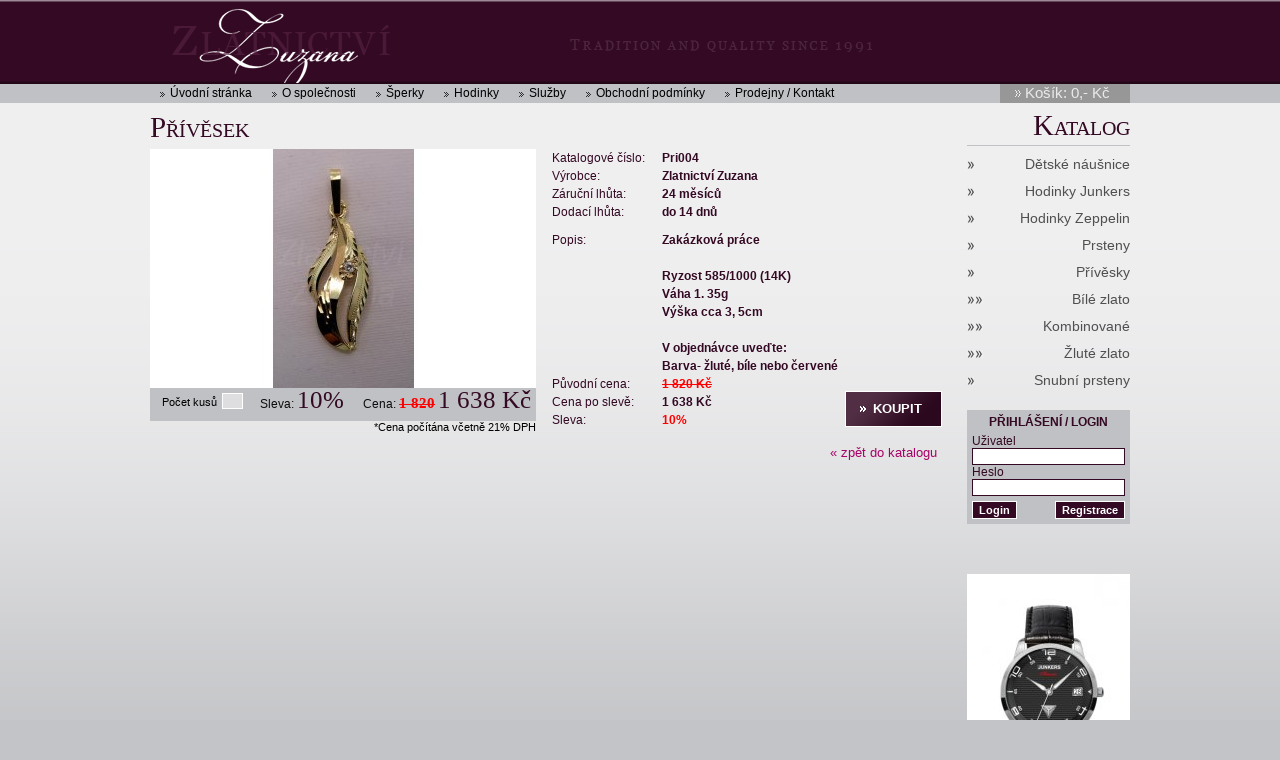

--- FILE ---
content_type: text/html; charset=UTF-8
request_url: http://www.zlatnictvi.cz/privesky/privesek/zi_616/50.html
body_size: 3452
content:
<!DOCTYPE html PUBLIC "-//W3C//DTD XHTML 1.0 Transitional//EN" "http://www.w3.org/TR/xhtml1/DTD/xhtml1-transitional.dtd">
<html xmlns="http://www.w3.org/1999/xhtml" xml:lang="cs">
<head>

    <title>Přívěsek / Žluté zlato / Přívěsky - Zlatnictví Zuzana</title>

      
      <base href="http://www.zlatnictvi.cz/" />
    		
	<meta http-equiv="Content-Type" content="text/html; charset=utf-8" />
	<meta http-equiv="Content-language" content="cs" />
    <meta http-equiv="Cache-control" content="no-cache" />
    <meta http-equiv="Pragma" content="no-cache" />
    <meta http-equiv="Expires" content="0" />
    <meta name="robots" content="index,follow" />
    <meta name="googlebot" content="index,follow,snippet,noarchive" />
	<meta name="rating" content="general" />
	<meta name="author" content="code: Radim Hašek" />
	<meta name="copyright" content="(c) Zlatnictví Zuzana" />

	      <meta name="description" content="Přívěsek (Žluté zlato / Přívěsky). Zakázková práce

Ryzost 585/1000 (14K)
Váha 1. 35g
Výška cca 3, 5cm

V objednávce uveďte:
Barva- žluté, bíle nebo červené" />
    		    
    
        
    <meta http-equiv="Imagetoolbar" content="no" />
    <meta http-equiv="MSThemeCompatible" content="no" />
    <meta name="MSSmartTagsPreventParsing" content="true" />

    
    <meta name="google-site-verification" content="rSUoEFu5LD6L919BjA7HJpm8gm-jIee4BfbmMxCZgR8" />
    


    
    <script language="javascript" type="text/javascript" src="scripts/jquery-1.4.2.min.js"></script>

    
    <link href="scripts/shadowbox-3.0.3/shadowbox.css" rel="stylesheet" type="text/css" />
    <script type="text/javascript" src="scripts/shadowbox-3.0.3/shadowbox.js"></script>
    <script type="text/javascript">
      Shadowbox.init({
        language:   'cs',
        overlayOpacity: "0.9"
      });
    </script>


<link rel="stylesheet" type="text/css" href="./css/formulare.css?version=1.001" media="screen,print,handheld" />

<link rel="stylesheet" type="text/css" href="./css/style.css?version=1.012" media="screen,print,handheld" />

<!--[if (gte IE 6)&(lt IE 7)]>
  <style type="text/css" media="screen,projection"> @import url("./css/style-ie6.css?version=1.004"); </style>
<![endif]-->

<!--[if (gte IE 7)&(lt IE 8)]>

  <style type="text/css" media="screen,projection"> @import url("./css/style-ie7.css?version=1.003"); </style>
<![endif]-->

<!--[if gte IE 7]>
  <style type="text/css" media="screen,projection"> @import url("./css/style-ie8.css?version=1.001"); </style>
<![endif]-->

<link rel="stylesheet" type="text/css" href="./css/style-print.css?version=1.000" media="print" />


    

    <link rel="shortcut icon" href="/favicon.ico" />

    
          
  <script type="text/javascript">
  var _gaq = _gaq || [];
  _gaq.push(['_setAccount', 'UA-12076789-1']);

  _gaq.push(['_trackPageview']);

  
  
  (function() {
    var ga = document.createElement('script'); ga.type = 'text/javascript'; ga.async = true;
    ga.src = ('https:' == document.location.protocol ? 'https://ssl' : 'http://www') + '.google-analytics.com/ga.js';
    var s = document.getElementsByTagName('script')[0]; s.parentNode.insertBefore(ga, s);
  })();
  
  </script>




        
</head>
<body>
<div id="page">



<!-- ################################################## Hlava / Zacatek ################################################## -->
  <div id="hlava">

    
    <a href="http://www.zlatnictvi.cz/" title="Úvodní stránka"><img src="img/logo.gif" alt="Logo - Zlatnictví Zuzana" class="logo" /></a>

    
        <ul>
      <li><a href="http://www.zlatnictvi.cz/" title="Úvodní stránka">Úvodní stránka</a></li>
      <li><a href="http://www.zlatnictvi.cz/o-spolecnosti/88.html" title="O společnosti">O společnosti</a></li>
      <li><a href="http://www.zlatnictvi.cz/sperky/89.html" title="Šperky - zlato, stříbro, brilianty">Šperky</a></li>
      <li><a href="http://www.zlatnictvi.cz/hodinky/90.html" title="Hodinky - Junkers, Zeppelin">Hodinky</a></li>
      <li><a href="http://www.zlatnictvi.cz/sluzby/91.html" title="Služby - opravy, zakázky, znalecke posudky, výkup drahých kovů">Služby</a></li>
      <li><a href="http://www.zlatnictvi.cz/obchodni-podminky/35.html" title="Obchodní podmínky">Obchodní podmínky</a></li>
      <li><a href="http://www.zlatnictvi.cz/kontakt/86.html" title="Prodejny / Kontakt">Prodejny / Kontakt</a></li>
      <li class="eShop"><a href="http://www.zlatnictvi.cz/?page=20" title="Košík">Košík: 0,- Kč</a></li>
    </ul>


  </div>
<!-- ################################################## Hlava / Konec ################################################## -->

<!-- ################################################## Obsah / Zacatek ################################################## -->
  <div id="obsah">

    
                            <h1>Přívěsek</h1>
        <div class="productObal">
          <div class="float-left">
                          <a href='images/1120x690v/0/05f3c0cf5e1021d5adae576071df6344.jpg' rel="shadowbox[Přívěsek];options={counterType:'skip',continuous:true,animSequence:'sync'}" title="Přívěsek">
            	<img src="images/386x239z/0/05f3c0cf5e1021d5adae576071df6344.jpg" width='386' height='239' alt='foto' />
              </a>
                        <div class="pruh">

                             <form id="buy_product" action='/privesky/privesek/zi_616/50.html' method='post'>
                  <fieldset>
                    <input type='hidden' name='id' value='616' />
                    <input type='hidden' name='kosik_id' value='616' />
                    <input type='hidden' name='kosik_akce' value='Košík' />
                    <label for="ks">Počet kusů</label>
                    <input type="text" name='kosik_poc' id="ks" value="" />
                    <div class="uzavirac"></div>
                  </fieldset>
                </form>
                            
              <p class="price">
                              <span class="sleva">Sleva: <strong>10%</strong></span> Cena: <span class="puvodni-cena">1 820</span> <strong>1 638 Kč</strong>
                            </p>
            </div>
            *Cena počítána včetně 21% DPH
          </div>

          <div class="float-right">
            <table summary="informace o zbozi">
              <tr>
                <th>Katalogové číslo:</th>
                <td>Pri004</td>
              </tr>
                                <tr>
                    <th>Výrobce:</th>
                    <td>Zlatnictví Zuzana</td>
                  </tr>
                            <tr>
                <th>Záruční lhůta:</th>
                <td>24 měsíců</td>
              </tr>

                                              <tr class="sklad">
                    <th>Dodací lhůta:</th>
                    <td>do 14 dnů</td>
                  </tr>
              
              <tr>
                <th>Popis:</th>
                <td>Zakázková práce<br />
<br />
Ryzost 585/1000 (14K)<br />
Váha 1. 35g<br />
Výška cca 3, 5cm<br />
<br />
V objednávce uveďte:<br />
Barva- žluté, bíle nebo červené</td>
              </tr>
              
                              <tr>
                  <th>Původní cena:</th>
                  <td class="puvodni-cena">1 820 Kč</td>
                </tr>
                <tr>
                  <th>Cena po slevě:</th>
                  <td>1 638 Kč</td>
                </tr>
                <tr>
                  <th>Sleva:</th>
                  <td class="sleva">10% </td>
                </tr>
                          </table>

            <a href="javascript: void(0)" onclick="document.forms['buy_product'].submit();" class="cart">Koupit</a>
          </div>
        <div class="uzavirac"></div>

        
        
        
      </div>
      <div class="zpet"><a href="katalog/privesky/zlute-zlato/250.html">&laquo; zpět do katalogu</a></div>
    


          
  </div>

<!-- ################################################## Obsah / Konec ################################################## -->

<!-- ################################################## Prava / Zacatek ################################################## -->
  <div id="prava">

    
    
    <h3>Katalog</h3>

      <ul><li><a href='http://www.zlatnictvi.cz/katalog/detske-nausnice/213.html'>Dětské náušnice</a></li><li><a href='http://www.zlatnictvi.cz/katalog/hodinky-junkers/206.html'>Hodinky Junkers</a></li><li><a href='http://www.zlatnictvi.cz/katalog/hodinky-zeppelin/207.html'>Hodinky Zeppelin</a></li><li><a href='http://www.zlatnictvi.cz/katalog/prsteny/215.html'>Prsteny</a></li><li><a href='http://www.zlatnictvi.cz/katalog/privesky/245.html'>Přívěsky</a></li><li class="level_2"><a href='http://www.zlatnictvi.cz/katalog/privesky/bile-zlato/249.html'>Bílé zlato</a></li><li class="level_2"><a href='http://www.zlatnictvi.cz/katalog/privesky/kombinovane/251.html'>Kombinované</a></li><li class="level_2"><a href='http://www.zlatnictvi.cz/katalog/privesky/zlute-zlato/250.html' id='active'>Žluté zlato</a></li><li><a href='http://www.zlatnictvi.cz/katalog/snubni-prsteny/243.html'>Snubní prsteny</a></li></ul>

    <div class="uzavirac"></div>
    
    
    
        <div id='user'>
          <div class="pad">
          <div class='nadpis_boxu'>Přihlášení / Login</div>
          
            
             
          

            <div>
              <form id="userLoginForm" name="userLoginForm" method="post" action="http://www.zlatnictvi.cz/index.php">
                <input type="hidden" name="formtag" value="login" />
                <input type="hidden" name="akce" value="Login" />
                <input type="hidden" name="page" value="2" />
                <label for="user_login">Uživatel</label>
                <input name="login" id="user_login" maxlength='50' class="login_text text" type="text" /><br />
                <label for="user_password">Heslo</label>
                <input name="passw" id="user_password" maxlength='20' class="login_text text" type="password" />

                <input name="_akce" class="button-submit login_button" type="submit" value="Login" />
                <input onclick="self.location.replace('http://www.zlatnictvi.cz/registrace/40.html'); return false;" name="_akce" class="button-submit register_button" type="submit" value="Registrace" />

                <div class="clear"></div>

                              </form>

            </div>

          </div>
        </div>
    


    
  <div id='bannery_right'>
           <div class='banner'><img src='./images/163x1630v/f/f9a2ffff735c26d5722f58637c378d05.jpg' alt='banner' width='163' height='245' /></div>
      </div>



  </div>

<!-- ################################################## Prava / Konec ################################################## -->
<div class="uzavirac"></div>
<!-- ################################################## Pata / Zacatek ################################################## -->
  <div id="pata">
    <div class="float-left">
      Copyright 2009-2026 Zlatnictví Zuzana
    </div>    
    <div class="float-right">
      <a href="./kontakt/86.html" title="Prodejny - Kontakt">Vodičkova 14<br />Praha 1</a>
    </div>
    
  </div>
  <br /><br /><br />
<!-- ################################################## Pata / Konec ################################################## -->
</div>



  
</body>
</html>  


--- FILE ---
content_type: text/css
request_url: http://www.zlatnictvi.cz/css/formulare.css?version=1.001
body_size: 819
content:
@charset "utf-8";
/*
  CSS obecne styly pro pouzivane boxy a formy
  ze dne 30.08.2010
*/

/* hlavni DIV boxu */
div.box_form {
  width: 500px;
  margin: 0 auto 15px auto;
  border: 1px solid #C5C5C5;
  background-color: #F4F2F2;
}
div.box_form div {
  margin-bottom: 10px;
  text-align: right;
}
div.box_form .pad {
  padding: 10px 10px 0 10px;
}
/* zahlavi boxu */
div.box_form div.nadpis_boxu {
  margin: 0;
  padding: 3px;
  background-color: #767676;
  color: white;
  font-weight: bold;
  text-transform: lowercase;
  text-align: left;
}
/* stitky pro jednotliva pole */
div.box_form label {
/*  color: #525252;*/
/*  font-weight: bold; */
  clear: both;
  float: left;
  text-align: right;
}
/* vstupni textova pole INPUT a TEXTAREA */
div.box_form input.text, div.box_form textarea {
  width: 220px;
}
div.box_form textarea {
  height: 4em;
}

/* odsazeni pro skupinove selecty */
div.box_form select.grouped option {
  padding-left: 1em;
}

/* CSS obecny styly pro OK nebo KO hlasky */
div.hlaska {
  width: 500px;
  margin: 0 auto 10px auto;
  border: 1px solid #C5C5C5;
}
div.hlaska .pad {
  text-align: center;
  padding: 0.25em 0.5em !important;
  color: white;
}
div.hlaska .pad b {
  color: white;
}
div.ok {
  background-color: green;
}
div.ko {
  background-color: red;
}
/* konec obecnych stylu pro formulare */




/* uprava konkretnich formularu */

div#reg_form div.nadpis_boxu  {    /* registrace */
  display: none;
}



div#box_adresy div.hlaska {        /* adresy */
  width: 590px;
}
div#frm_adresy {
  margin: 0 auto 0 auto;
}
div.adresa_form {                  
  width: 290px;
  float: left;
}
div.adresa_form input.text {
  width: 150px;
}
div#adr_fakturacni {
  margin-right: 10px;
}
div#adr_dodaci {
  float: right;
}
div#adresa_button {
  float: right;
}


div.page_forget_passw div.hlaska {
  width: 700px;
}
div#forget_passw_form {
  width: 350px;
  margin: 0 0;
}
div#forget_passw_form div.nadpis_boxu {
  display: none;
}
div#forget_passw_retype {
  width: 350px;
  margin: 0 0;
}
div#forget_passw_retype div.nadpis_boxu {
  display: none;
}

/* uprava konkretnich formularu - konec */


--- FILE ---
content_type: text/css
request_url: http://www.zlatnictvi.cz/css/style.css?version=1.012
body_size: 4848
content:
@charset "utf-8";

/* *************************************************************************************************
 *
 *  resety | globalni definice
 *   
 * ************************************************************************************************* */
 
a img, address, applet, area, blockquote, body, caption, code, dd, dl, dt, fieldset, form, h1, h2, h3, h4, h5, h6, hr, html, img, legend, li, map, object, ol, p, param, pre, small, sub, sup, table, td, th, tr, ul {border:0;margin:0;padding:0;text-indent:0;font-size:100%;}
sub, sup {line-height:1;font-size:60%;}
 
table  {border-collapse:collapse;border-spacing:0;}
td, th {vertical-align:top;}
address {font-style:normal;}
 
.required, .red {color:red;}
.green {color:green;}
.cleaner, .uzavirac/*, form br*/ {clear:both;font-size:0;height:1px;display:block;}
.hidden {display:none;}
.dealer-icon {float:right; margin-left:10px;}

.clear {
  clear: both;
}
div.clear {
  line-height: 1px;
  font-size:0;
  height: 0;
}
 
.float-left {float:left;}
.float-right {float:right;}
.align-right {text-align:right;}
.align-center {text-align:center;}
.italic {font-style:italic;}
.bold {font-weight:bold;}

.mr10 {margin-right: 10px;}
.mr110 {margin-right: 110px;}
.mr30 {margin-right: 30px;}
.ml10 {margin-left: 10px;}

 
:focus {outline:0;}
 
a {}
a span {display:none;}
a:hover {text-decoration:none;}
 
h1 {}
h2 {}
h3 {}
h4 {}
 
small {font-size:90%;}
 
form input.text {}
form input.radio {}
form input.checkbox {}
form input.submit {cursor:pointer;}
form button {cursor:pointer;}
form select {}
form textarea {}

input.button-submit {
  background-color:#330923;
  color:white;
  font-size:11px;
  padding: 6px 10px;
  font-weight: bold;
  cursor: pointer;
  border: 1px solid white;
}

#obsah p, #obsah, #obsah ul, #obsah h2, #obsah h3, #obsah h4, #obsah table, #obsah form {margin-bottom:10px;}
#obsah ol, #obsah ul {margin-left:30px;}
#obsah h1, #obsah h2 {/*font-family:'Tahoma CE',Tahoma,'Verdana CE',Verdana,'Arial CE',Arial,helvetica,sans-serif;*//*font-weight:normal*/}
 
/* *************************************************************************************************
 *
 *  rozvrzeni stranky
 *   
 * ************************************************************************************************* */
 
html {font-family:Arial, Helvetica, sans-serif;}
html body {background:#c3c4c7 url("../img/body-bg.gif") center top repeat-x;_text-align:center;}
html body #page {width:980px;margin:0px auto;_text-align:left;position:relative;}
html body #page .cara {background: url("../img/cara.gif") center top no-repeat;width:110px;height:30px;position:absolute;top:345px;left:-110px;}

#hlava {position:relative;background: url("../img/slogan.gif") center top no-repeat;width:980px;height:104px;background-position:420px 39px;}
#hlava a img.logo {position:absolute;top:-1px;left:15px;}
#hlava ul {list-style:none;position:absolute;bottom:1px;line-height:19px;font-size:12px;margin-lefT:10px;width:970px;}
#hlava ul li {float:left;}
#hlava ul li a {float:left;color:black;text-decoration:none;margin-right:20px;background: url("../img/li.gif") left center no-repeat;background-position:0px 8px;padding-left:10px;}
#hlava ul li a:hover {color:#730a4a;;text-decoration:none;background: url("../img/li-hover.gif") left center no-repeat;background-position:0px 8px;}
#hlava ul li.eShop {float:right;background:#979797;padding-left:15px;padding-right:0px;line-height:17px;padding-bottom:2px;}
#hlava ul li.eShop a {color:#eaeaeb;background:#979797 url("../img/li-shop.gif") left center no-repeat;background-position:0px 6px;font-size:15px;}
#hlava ul li.eShop a:hover {color:#eaeaeb;background:#979797 url("../img/li-shop.gif") left center no-repeat;background-position:0px 6px;font-size:15px;text-decoration:underline}

#obsah {width:817px;float:left;}
#obsah h1 {font-size:29px;font-family:Georgia, Times New Roman;color:#330923;font-weight:normal;font-variant: small-caps;margin-bottom:5px;margin-top:7px;}
#obsah h2 {font-size:21px;font-family:Georgia, Times New Roman;color:#330923;font-weight:normal;font-variant: small-caps;margin-bottom:5px;margin-top:7px;}
#obsah h2.alert {font-size:17px;font-family:Georgia, Times New Roman;color:#A60468;font-weight:normal;font-variant: small-caps;margin-bottom:5px;margin-top:7px;}
#obsah h3 {font-size:15px;font-family:Georgia, Times New Roman;color:#330923;font-weight:normal;font-variant: small-caps;margin-bottom:5px;margin-top:7px;}
/* #obsah .productBox {float:left;height:240px;width:186px;background: url("../img/productBox-bg.png") center top no-repeat;text-align:center;margin-right:15px;margin-top:3px;margin-bottom:22px;_margin-bottom:11px;_background: none; _filter:progid:DXImageTransform.Microsoft.AlphaImageLoader(enabled=true, sizingMethod=crop src='img/productBox-bg.png');}*/
#obsah .productBox {float:left;height:240px;width:186px;background: url("../img/productBox-bg.gif") center top no-repeat;text-align:center; margin: 3px 14px 22px 0;}
#obsah .productBox h2 {text-align:left;margin:0px;margin-bottom:3px;*margin-top:4px;}
#obsah .productBox h2, #obsah .productBox h2 a {font-size:11px;font-weight:bold;color:white;text-decoration:none;padding-left:10px;}
#obsah .productBox h2 a:hover {text-decoration:underline;}
#obsah .productBox div.image {
  width: 164px;
  height: 126px;
  border: 1px solid #bfc1c4;
  margin: 0 auto;
  background-color: white;
  padding: 0;
}
#obsah .productBox div.image img { border: 0; }
#obsah .productBox .box  {width:166px;background-color:#dedee0;margin-top:-4px;*margin-top:-3px;margin-left:10px;*margin-left:1px;padding-top:3px;}
#obsah .productBox .box strong {color:#7a7a7b;font-size:11px;font-weight:normal;float:left;line-height:18px;margin-left:7px;}
#obsah .productBox .box em {color:#330923;font-size:16px;font-weight:bold;font-style:normal;font-family:Times New Roman;float:right;margin-right:6px;}
#obsah .productBox .box p {font-size:11px;line-height:15px;text-align:left;margin-left:7px;margin-right:5px;margin-bottom:5px; height:45px; overflow: hidden; }
#obsah .productBox .box form {background-color:#bfc1c4;height:25px;margin-bottom:0px;}
#obsah .productBox .box form label {float:left;font-size:11px;margin-left:7px;line-height:25px;}
#obsah .productBox .box form input {float:left;font-weight:bold;font-size:11px;background-color:#dedee0;border:1px solid white;width:15px;text-align:center;margin-top:3px;margin-left:5px;}
#obsah .productBox .box form button {float:right;border:0px;background-color:#bfc1c4;font-size:10px;font-weight:bold;margin-right:7px;_margin-right:3px;padding:0px;text-transform:uppercase;text-decoration:underline;background: url("../img/button.gif") left center no-repeat;padding-left:10px;background-position:0px 6px;*background-position:8px 7px;margin-top:4px;*margin-top:3px;line-height:17px;}
#obsah .productBox .box form button:hover {text-decoration:none;}
#obsah .productBoxLast {margin-right:0px;}
#obsah .strankovani {text-align:center;margin:12px;margin-bottom:20px;}
#obsah .strankovani a {font-size:11px;text-decoration:none;color:white;background-color:#330923;padding:8px 12px;*padding-right:16px;position:relative;margin-right:-3px;}
#obsah .strankovani a.active {background-color:#FFFFFF;text-decoration:none;color:#330923;}
#obsah .strankovani a:hover {background-color:#FFFFFF;text-decoration:none;color:#330923;}
#obsah .productObal {position:relative;width:817px;}
#obsah .productObal .float-left {width:386px;font-size:11px;text-align:right;}
#obsah .productObal .float-left .pruh {background-color:#bfc1c4;height:36px;margin-top:-3px;} 
#obsah .productObal .float-left .pruh form {float:left;margin-left:5px;_margin-left:2px;margin-top:5px;width:150px;}
#obsah .productObal .float-left .pruh form label {float:left;font-size:11px;margin-left:7px;line-height:25px;}
#obsah .productObal .float-left .pruh form input{float:left;font-weight:bold;font-size:11px;background-color:#dedee0;border:1px solid white;width:15px;text-align:center;margin-top:3px;margin-left:5px;}
#obsah .productObal .float-left .pruh p.price {color:#0e0e0e;font-size:12px;margin-right:10px;padding-top:2px;*padding-top:3px;float:right;width:200px;_margin-right:5px;margin-bottom:0px;}
#obsah .productObal .float-left .pruh p.price strong {color:#330923;font-size:25px;font-family:Times New Roman;font-weight:normal}
#obsah .productObal .float-right {width:415px;}
#obsah .productObal .float-right table {font-size:12px;color:#330923;line-height:18px;}
#obsah .productObal .float-right table tr th {text-align:left;font-weight:normal;width:110px;}
#obsah .productObal .float-right table tr td {text-align:left;font-weight:bold;padding-right:50px;}
#obsah .productObal .float-right table tr.sklad td {padding-bottom:10px;}
#obsah .productObal .float-right a.cart {position:absolute;bottom:0px;right:25px;width:90px;height:36px;color:white;background: url("../img/cart.gif") center top no-repeat;text-align:center;line-height:36px;font-weight:bold;font-size:13px;text-transform:uppercase;padding-left:7px;bottom:13px;}
.hp {background: url("../img/hp.jpg") center top no-repeat;padding-top:323px;}
.hp strong.h1 {font-size:29px;font-family:Georgia, Times New Roman;color:#330923;font-weight:normal;font-variant: small-caps; }
.hp p {font-size:13px;line-height:25px;margin-right:110px;}
.hp p img {float:left;margin:5px;margin-right:25px;}
.hp h1 {margin-top:0px;}

#obsah a {color: #a60468; text-decoration: none;}
#obsah a:hover {color: #a60468; text-decoration: underline;}
#obsah p, #obsah ul {font-size:13px;line-height:25px;margin-right:30px; }

#obsah table td p {font-size:13px;line-height:25px;margin-right:0px;}
img.brdr {border:1px solid #bfc1c4;}

#prava {float:right;width:163px;text-align:center;}
#prava h3 {font-size:29px;font-family:Georgia, Times New Roman;color:#330923;font-weight:normal;font-variant: small-caps;margin-bottom:5px;border-bottom:1px solid #bfc1c4;text-align:right;padding-bottom:3px;margin-top:5px;}

#prava ul {list-style:none;}
/* #prava ul li {float:left;width:163px;height:27px;} */
#prava ul li a { display:block;text-align:right;color:#505050;font-size:14px;text-decoration:none;background: url("../img/li-menu.gif") left center no-repeat;line-height:27px;height:27px;}
#prava ul li a:hover { border-bottom:1px solid #330923;color:#330923;margin-bottom:-1px;position:relative;}
#prava ul li.level_2 {
  background: url("../img/li-menu-double.gif") left center no-repeat;
}
/*
#prava ul li.level_2 a {
  background: url("../img/li-menu-reverse.gif") right center no-repeat;
  padding-right: 15px;
}
*/
/*
#prava a.login {color:#330923;background-color:#bfc1c4;text-transform:uppercase;font-size:12px;display:block;line-height:30px;text-align:center;font-weight:bold;font-family:Georgia, Times New Roman;text-decoration:none;margin-bottom:50px;margin-top:5px;}
#prava a:hover.login {text-decoration:underline;}
*/
#pata {height:70px;background-color:#bfc1c4;padding:15px;}
#pata .float-left {color:#505050;font-size:11px;padding-top:30px;}
#pata .float-right {font-size:13px;font-family:Georgia, Times New Roman;color:#270b1c;text-transform:uppercase;font-weight:bold;border-left:1px solid #a0a0a0;line-height:20px;padding-top:16px;padding-bottom:17px;margin-left:15px;padding-left:15px;}
#pata a {font-size:13px;font-family:Georgia, Times New Roman;color:#270b1c;font-weight:bold;text-decoration:none;}
#pata a:hover {font-size:13px;font-family:Georgia, Times New Roman;color:#270b1c;font-weight:bold;text-decoration:none;}


/* globalni nastaveni vzhledu hlasek */
div.hlaska {
  margin: 0 auto 15px 0;
  font-size:13px;
}

div.box_form {
  font-size:13px;
}

/* stranka registrace */
div#reg_form {
  margin: 0 auto 15px 0;
  width: 700px;
}
div#reg_form input.text {
  width: 480px;
}
div.page_registrace div.hlaska {
  width: 700px;
}
div.page_registrace span.info_bezp {
  display: block;
  text-align: left;
  font-size:13px;
}


/* stranka kosik */
div.page_kosik div.hlaska {
  width: 700px;
}

div.page_kosik span.info_bezp {
  display: block;
  text-align: left;
  font-size:13px;
}
div.page_kosik span.info_kosik {
  display: block;
  text-align: left;
  font-size:13px;
}

div.page_kosik table.kosik_tbl {
  background-color:#F4F2F2;
  border:1px solid #C5C5C5;
  width: 700px;
  margin: 5px auto 15px 0;
  font-size:13px;
}
div.page_kosik table.kosik_tbl td {
  text-align: center;
  padding: 0.3em 0.1em;
}
div.page_kosik table.kosik_tbl th {
/*  background-color: #F4F2F2 !important; */
  padding: 0.3em 0.1em;
}
div.page_kosik table.kosik_tbl .typ {
  text-align: left;
  padding-left: 3px;
}
div.page_kosik table.kosik_tbl .pocet {
  width: 80px;
}
div.page_kosik table.kosik_tbl .pocet input {
  width: 30px;
  text-align: center;
}
div.page_kosik table.kosik_tbl .cena, div.page_kosik table.kosik_tbl .cena_suma {
  width: 100px;
  text-align: right;
  padding-right: 10px;
}
div.page_kosik table.kosik_tbl .buttons {
  width: 160px;
  text-align: center;
}
#obsah div.page_kosik table.kosik_tbl .buttons a {
  display: block;
  background-color:#330923;
  color:white;
  font-size:11px;
  padding: 6px 4px;
  font-weight: bold;
  cursor: pointer;
  border: 1px solid white;
  text-decoration: none;
  float: left;
  margin-right: 3px;
  text-align: center;
  width: 60px;
  position: relative;
  top: -5px;
}
div.page_kosik div.parametry b {
  color: #504D4D;
}
div.page_kosik div.parametry textarea {
  width: 600px;
}

div.page_kosik div.kosik_buttons {
  width: 700px;
  text-align: center;
}

/* stranka kosik - konec */


/* objednavka detail */
div.objednavka      {
  padding: 10px;
  border: 1px solid #C5C5C5;
  background-color: #F8F7F7;
  text-align: left;
  margin-bottom: 20px;
  width: 680px;
  font-size:13px;
}
div.objednavka div.cislo_obj, div.objednavka div.datum_vytv,
div.objednavka div.stav_obj, div.objednavka div.typ_odberu,
div.objednavka div.typ_subjektu, div.objednavka div.adresa {
  margin-bottom: 10px;
}
div.objednavka th     { text-align: center; }
div.objednavka td     {  height: 25px; background-color: white; }
div.objednavka span   { font-weight: bold; margin-right: 10px; }
div.objednavka .pol  { margin-top: 5px; }
div.objednavka .pol table { margin-top: 10px; }
div.objednavka .pol table th  { padding: 2px; background-color: #6A6A6A; color: white; }
div.objednavka .pol table td  { padding: 2px; border-bottom: 1px solid #6A6A6A; }
div.objednavka .pol table tr.doprava td { background-color: #EFEFEF; }
div.objednavka .pol table .ramecek  { border-top: 1px solid #6A6A6A; }
div.objednavka .pol table .th_skl_c { border-left: 1px solid #6A6A6A; }
div.objednavka .pol table .td_skl_c { border-left: 1px solid #6A6A6A; }
div.objednavka .pol table .th_nazev { width: 200px; text-align: left; }
div.objednavka .pol table .td_nazev { }
div.objednavka .pol table .th_pocet { width: 40px; }
div.objednavka .pol table .td_pocet { text-align: center; }
div.objednavka .pol table .th_cena { width: 95px; }
div.objednavka .pol table .td_cena { text-align: right; }
div.objednavka .pol table .td_celkem { font-weight: bold; text-align: right; border-right: 1px solid #6A6A6A; }
div.objednavka .pol table .th_stav  { width: 160px; }
div.objednavka .pol table .td_stav  { text-align: center; border-right: 1px solid #6A6A6A; }
div.objednavka .pol table .last  { border-right: 1px solid #6A6A6A; }
div.objednavka .pol table .td_vypln { background-color: #F8F7F7; border: 0px; }
div.objednavka .pol table .th_souhrn  { background-color: #6A6A6A; }
div.objednavka .pol table .th_souhrn_first { border-top: 1px solid #6A6A6A; }
div.objednavka .pol table .tr_souhrn td { height: 10px; border: 0px; background-color: #F8F7F7; }
div.objednavka .pozn  { margin-top: 10px; }
div.objednavka .pozn .pozn_ith  {  }
div.objednavka .adresa span { float: left; width: 130px; }
div.objednavka .adresa div { float: left; white-space: nowrap; }
div.objednavka div.adresa { float: left; margin-right: 10px; width: 340px; }
div.objednavka div.fakturacni_samotna { width: 580px; margin-right: 0; }
div.objednavka div#dodaci_adresa { margin-right: 0; width: 320px; }
div.objednavka div#dodaci_adresa span { width: 105px; }
/* objednavka detail - konec */


/* formular pro adresy */
div#box_adresy {
  margin-top: 20px;
  width: 700px;
  font-size:13px;
}

div#box_adresy div.hlaska {
  width: 700px;
}
div#frm_adresy {
  margin: 0 auto 0 auto;
}
div.adresa_form {
  width: 340px;
  float: left;
}
div.adresa_form input.text {
  width: 150px;
}
div#adr_fakturacni {
  margin-right: 10px;
}
div#adr_dodaci {
  float: right;
}
div#adresa_button {
  float: right;
}

div#frm_adresy div.adr_subj_select {
  margin-bottom: 10px;
  background-color:#F4F2F2;
  border:1px solid #C5C5C5;
  padding: 0;
}
div#frm_adresy div.adr_subj_select div.zahlavi {
  width: 100px;
  height: 36px;
  float: left;
  background-color:#767676;
  color:white;
  font-weight:bold;
  margin:0;
  padding:3px;
  text-align:left;
  text-transform:lowercase;
}
div#frm_adresy div.adr_subj_select div.volby {
  padding-left: 3px;
/*  float: left; */
}
div#frm_adresy .povinna label {
  font-weight: bold;
}
/* formular pro adresy - konec */


/* box pro prihlaseni uzivatele */
/*
#prava a.login {color:#330923;background-color:#bfc1c4;text-transform:uppercase;font-size:12px;display:block;line-height:30px;text-align:center;font-weight:bold;font-family:Georgia, Times New Roman;text-decoration:none;margin-bottom:50px;margin-top:5px;}
#prava a:hover.login {text-decoration:underline;}
*/
div#user {
  color:#330923;
  background-color: #BFC1C4;
  margin-bottom:50px;
  margin-top:15px;
  font-size:12px;
  text-align: left;
}
div#user div.nadpis_boxu {
  text-transform: uppercase;
  text-align:center;
  font-weight:bold;
  margin-bottom: 5px;
}
div#user div.pad {
  padding: 5px 5px;
}
div#user div.pad label {
  text-align: left;
}
div#user div.pad input.text {
  border: 1px solid #330923;
  width: 151px;
  margin: 0;
  padding: 0;
}
div#user div.user_name {
  margin-bottom: 0.5em;
  font-weight: bold;
}
div#user div.email {
  margin-bottom: 0.5em;
}
input.login_button, input.logout_button, input.profil_button, input.register_button {
  padding: 2px 6px;
  margin-top: 5px;
  display: block;
}

input.login_button {
  float: left;
}
input.register_button {
  float: right;
}
div.button_profil {
  float: right;
}
div.button_logout {
  float: left;
}

/* stranka neuspesny a uspesny login */
div.login_ko div.hlaska {
  margin: 15px auto 15px 0;
  width: 700px;
}


/* nastaveni profilu */
div.profil_form {
  margin: 0 auto 15px 0;
  width: 700px;
}
div.profil_form input.text {
  width: 450px;
}
div.page_user_settings div.hlaska {
  width: 700px;
}
div.page_user_settings span.info_bezp {
  display: block;
  text-align: left;
  font-size:13px;
}

.zpet {
  text-align: right;
  margin-right:30px;
}
.zpet a {color: #a60468; text-decoration: none; font-size:13px; line-height:25px;}
.zpet a:hover {color: #a60468; text-decoration: underline; font-size:13px; line-height:25px;}


/* dodatecne CSS pro slevy - seznam produktu */
#obsah .productBox {
  height:258px;
}
#obsah .productBox .box em {
  line-height:18px;
}
#obsah .productBox .box em.puvodni-cena {
  text-decoration:line-through; color: red;
}
#obsah .productBox .box .ceny {
  height:40px;
}
#obsah .productBox .box .sleva {
  color: red; font-weight: bold; font-size: 16px; font-family:Times New Roman;
}

/* dodatecne CSS pro slevy - detail produktu */
#obsah .productObal .float-left .pruh form {
  float:left;
  margin-left:5px;
  margin-top:5px;
  width:100px;
}
#obsah .productObal .float-left .pruh p.price {
  color:#0E0E0E;
  float:right;
  font-size:12px;
  margin-bottom:0;
  margin-right:5px;
  padding-top:2px;
  width:271px;
}
#obsah .productObal .float-left .pruh .sleva {float: left;}
#obsah .productObal .float-left .pruh .puvodni-cena {text-decoration:line-through; color: red; font-size: 15px; font-weight: bold; font-family:Times New Roman;}
td.puvodni-cena {text-decoration:line-through; color: red;}
td.sleva {color: red;}
#obsah .productObal .float-right table tr.popis td {
padding-bottom:10px;
}

/* filtr skladem ve vypisu produktu */
div#search-select {
  float: left;
  margin-right: 30px;
}
form#filtr_skladem {
  float: left;
  font-size: 0.8em;
}
div.products-list {
  clear: both;
}
/* /filtr skladem ve vypisu produktu */

/* serpa skladem u vypisu produktu */
#obsah .productBox div.image {
  position: relative;
}
#obsah .productBox span.serpa-skladem {
  position:absolute; left:-1px; top:-1px; width:50px; height:50px; background:url('../img/serpa-skladem.png') 0 0 no-repeat;
}

/* bannery */
div#bannery_right div.banner {
  margin: 0 0 10px 0;
  text-align: center;
}


/* oprava CSS pro CMS obsahove stranky */
  #obsah .clanek h1, #obsah .clanek h2, #obsah .clanek h3, #obsah .clanek h4, #obsah .clanek h5 {
  /*  clear: both; */
  }
  #obsah .clanek h1 { margin-bottom:14px; }
  #obsah .clanek ul li {
      list-style-type: disc;
      margin: 0 0 0 1.5em;
      padding: 0 0 0.3em;
  }
  #obsah .clanek img {
   border: 1px solid #BFC1C4;
  }

  /* uprava HP */
  #obsah div#rubrika_229 {
    background: url("../img/hp.jpg") no-repeat scroll center top transparent;
    padding-top: 323px;
  }
  #obsah div#rubrika_229 .h1 {
    font-size:29px;font-family:Georgia, Times New Roman;color:#330923;font-weight:normal;font-variant: small-caps;
  }
  #obsah div#rubrika_229 p {
    font-size:13px;line-height:25px;margin-right:110px;
  }

/* /oprava CSS pro CMS obsahove stranky */


/* obchodni podminky v popup okne */
body#obchodni-podminky {
  background-image: none;
  background-color: #C3C4C7;
  padding: 1em;
}
/* /obchodni podminky v popup okne */

--- FILE ---
content_type: text/css
request_url: http://www.zlatnictvi.cz/css/style-print.css?version=1.000
body_size: 334
content:
@charset "utf-8";
/* CSS Document pro tisk */

/* obecne */

@page {margin: 2,5cm;}

body {
  background-image: none;
  background-color: white;
	font: 12pt/1 "Times CE", Times, "Times New Roman", serif;
	color: black;
}

h1,h2,h3,h4,h5,h6 {
  page-break-after: avoid;
  color: black;
}

h1,h2 {
  page-break-before: always;
}

h4, h5 {
  font-size: 12pt;
  line-height: 1.2em;
}

h1 {
  font-size: 18pt;
  line-height: 1.5em;
}
h2 {
  font-size: 16pt;
  line-height: 1.4em;
}
h3 {
  font-size: 13pt;
  line-height: 1.3em;
}


h1.none, h2.none, h3.none {
  display: block;
}

strong, b, a {
  color: black;
}

